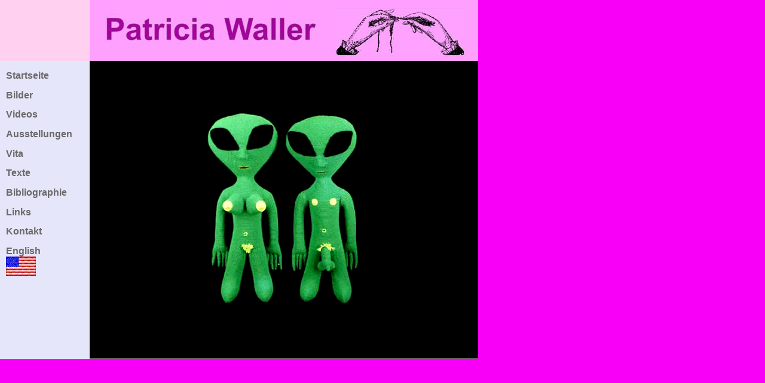

--- FILE ---
content_type: text/html
request_url: http://patriciawaller.de/de/index.html
body_size: 3130
content:
<!doctype html public "-//w3c//dtd html 4.0 transitional//en">

<html>

	<!-- #BeginTemplate "../../patriciawaller.de.data/Templates/de.html" -->

		<head>
			<meta http-equiv="content-type" content="text/html;charset=iso-8859-1">
			<meta name="generator" content="Adobe GoLive 6">
			<title>Patricia Waller </title>
			<!-- #BeginHeadLocked "" -->
				<meta name="AUTHOR" content="Patricia Waller">
				<meta name="Description" content="Patricia Waller, Kuenstler, Zeitgenoessische Kunst, Frauenkunst, Bildhauerei, Skulptur, Plastik, Textilkunst, Eat-Art, Kunst und Medizin, Medienkunst, Berlin, Karlsruhe">
				<meta name="Classification" content="Kunst/Deutsche Kunst/Skulptur">
				<meta name="KeyWords" content="Patricia Waller, Kuenstler, Zeitgenoessische Kunst, Frauenkunst,  Bildhauerei, Skulptur, Plastik, Textilkunst, Eat-Art, Kunst und Medizin, Medienkunst, Berlin, Karlsruhe">
				<link rel="stylesheet" type="text/css" href="../css/frame.css">
			<!-- #EndHeadLocked -->
		</head>

		<body bgcolor="#f800f8" leftmargin="0" marginwidth="0" topmargin="0" marginheight="0">
			<table border="0" cellpadding="0" cellspacing="0" width="800">
				<tr height="100">
					<td width="150" bgcolor="#ffd0f0" height="100"></td>
					<td bgcolor="#ffa0ff" height="100"><a href="index.html"><img src="../pics/logo3.jpg" width="650" height="102" border="0"></a></td>
				</tr>
				<tr height="500">
					<td width="150" height="500" bgcolor="#e6e6fa" valign="top" nowrap>
						<table width="100%" border="0" cellspacing="0" cellpadding="0">
							<tr height="10">
								<td width="10" height="10"></td>
								<td width="140" height="10">&nbsp;&nbsp;</td>
							</tr>
							<tr>
								<td width="10">&nbsp;</td>
								<td width="140">
									<p class="lftNav"><a href="index.html">Startseite</a></p>
									<p class="lftNav"><a href="bilder.html">Bilder</a></p>
									<p class="lftNav"><a href="videos.html">Videos</a></p>
									<p class="lftNav"><a href="ausstellungen.html">Ausstellungen</a></p>
									<p class="lftNav"><a href="cv.html">Vita</a></p>
									<p class="lftNav"><a href="texte.html">Texte</a></p>
									<p class="lftNav"><a href="biblio.html">Bibliographie</a></p>
									<p class="lftNav"><a href="links.html">Links</a></p>
									<p class="lftNav"><a href="kontakt.html">Kontakt</a></p>
									<p class="lftNav"><a href="../en/index.html">English</a><br>
										<a href="../en/index.html"><img src="../pics/us_flag.gif" alt="" height="33" width="50" border="0"></a></p>
								</td>
							</tr>
						</table>
					</td>
					<td height="500" bgcolor="#ffd0f0" valign="top"><!-- #BeginEditable "Editable" -->
							<table width="100%" bgcolor="black" border="0" cellspacing="0" cellpadding="0">
								<tr>
									<td height="499">&nbsp;&nbsp;&nbsp;

										<div align="center">
											<a href="bilder.html"><img src="../images/aliens1.gif" width="267" height="421" border="0"></a></div>
										<p></p>
									</td>
								</tr>
							</table>
						<!-- #EndEditable --></td>
				</tr>
			</table>
			<p></p>
		</body>

	<!-- #EndTemplate -->

</html>



--- FILE ---
content_type: text/css
request_url: http://patriciawaller.de/css/frame.css
body_size: 1895
content:
body { margin: 0px; padding: 0px; }
body, p, ul, ol, table, td, th, li, dd, dir  { font-size: 11pt; font-family: arial, "trebuchet ms", helvetica, verdana, sans-serif }

b     { font-family: arial,"trebuchet ms",helvetica,verdana,sans-serif; font-weight: bold; } 
i, em { font-family: arial,"trebuchet ms",helvetica,verdana,sans-serif; font-style: italic; }

h1, h2, h3, h4, h5 {
  font-family: arial,"trebuchet ms",helvetica,verdana,sans-serif; font-weight: bold; color: black; }

h1  { font-size: 16pt; margin-top:5px }
h2  { font-size: 14pt }
h3  { font-size: 12pt }
h4  { font-size: 11pt }
h5 { font-size: 11px; font-weight: normal; text-decoration: underline; }


p {}
td {}
a:link    { color: blue;   text-decoration: none; }
a:visited { color: blue;   text-decoration:  none; }
a:active  { color: #DD0000; text-decoration: underline; }
a:hover   { color: #333333; text-decoration: underline; }


.lftNav a:link    { color: #696969;   text-decoration: none;                      font-weight: bold; font-size: 12pt; }
.lftNav a:visited { color: #696969;   text-decoration: none;                      font-weight: bold; font-size: 12pt; }
.lftNav a:active  { color: #DD0000; text-decoration: underline;                 font-weight: bold; font-size: 12pt; }
.lftNav a:hover   { color: #333333; text-decoration: underline;                 font-weight: bold; font-size: 12pt; }

.lftNavn a:link    { color: #FF0000;   text-decoration: none;                      font-weight: bold; font-size: 12pt; }
.lftNavn a:visited { color: #FF0000;   text-decoration: none;                      font-weight: bold; font-size: 12pt; }
.lftNavn a:active  { color: #DD0000; text-decoration: underline;                 font-weight: bold; font-size: 12pt; }
.lftNavn a:hover   { color: #333333; text-decoration: underline;                 font-weight: bold; font-size: 12pt; }

